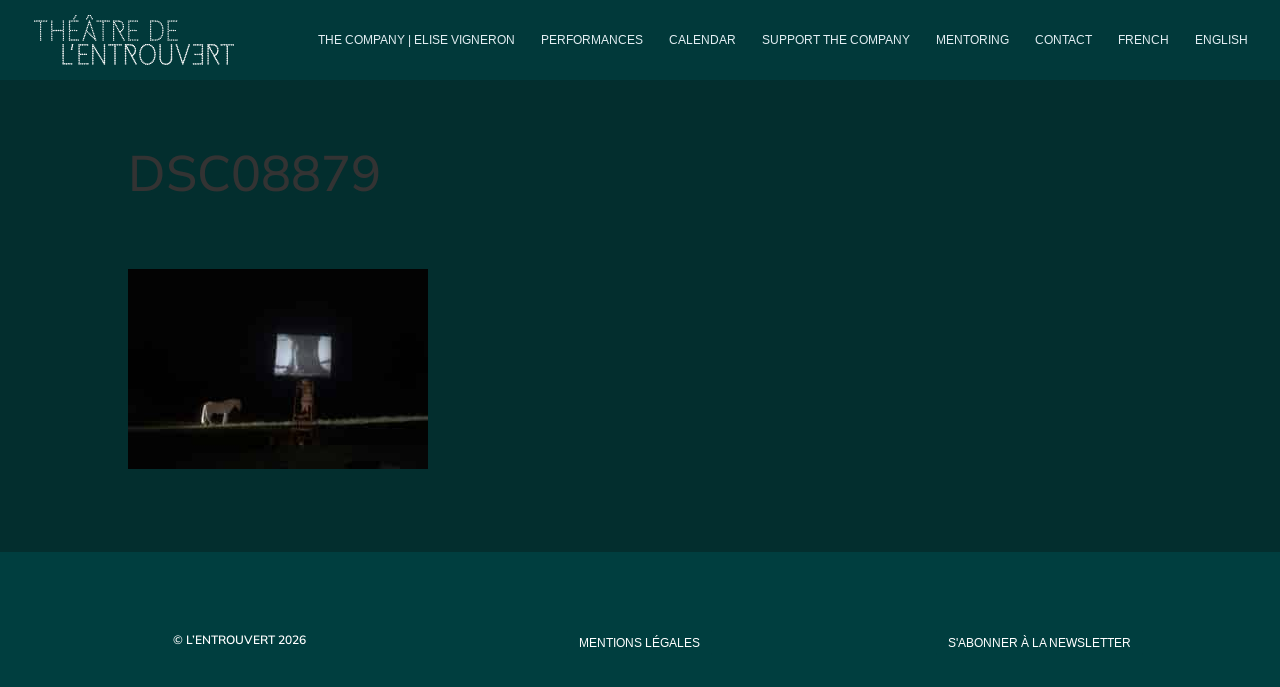

--- FILE ---
content_type: text/css; charset=utf-8
request_url: https://lentrouvert.com/wp-content/cache/min/1/wp-content/themes/Divi-Community/tribe-events/tribe-events.css?ver=1766415030
body_size: 184
content:
.tribe-events-widget-events-list__event-venue-address-larger-areas,.tribe-common,.tribe-common-h2,.tribe-events-widget,.tribe-events-widget-events-list__event-date-tag-month,.tribe-events-related-events-title,.tec-events-pro-series-meta-detail--label,.tribe-events-start-time-label,.tribe-events-back,.tribe-events-series-relationship-single-marker__icon.tribe-locality,.tribe-postal-code,.tribe-locality,.tribe-common.tribe-common--breakpoint-medium,button.tribe-events-c-top-bar__datepicker-button{color:#ffffff!important}.tribe-common-c-btn-border,.tribe-events-c-subscribe-dropdown__button{background-color:#003e3f!important}

--- FILE ---
content_type: text/css; charset=utf-8
request_url: https://lentrouvert.com/wp-content/themes/Divi-Community/tribe-events/pro/widget-calendar.css?ver=7.7.11
body_size: 14
content:
/*Pour les css des widget
.tribe-events-widget-events-list__event-title-link,
.tribe-common-anchor-thin {
  display: none;
}*/